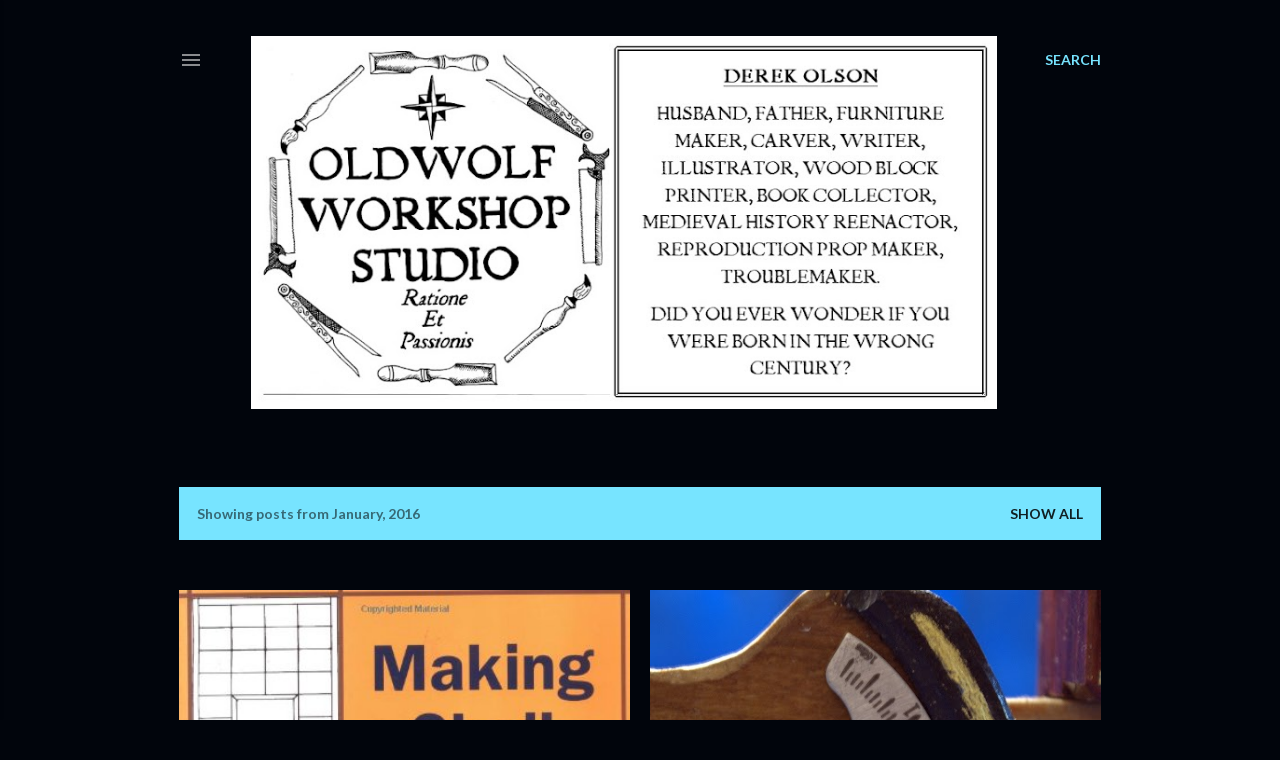

--- FILE ---
content_type: text/html; charset=UTF-8
request_url: https://blog.oldwolfworkshop.com/b/stats?style=BLACK_TRANSPARENT&timeRange=ALL_TIME&token=APq4FmDJqx7Vgk7tacMoVvMTkLbvqSFVV48PXBJq1ftKm_CAiVWWcrsItKbX0bAns_02HqYRJ_r5i7FFAT_Qbq9SbSVlSyghxQ
body_size: 43
content:
{"total":1724814,"sparklineOptions":{"backgroundColor":{"fillOpacity":0.1,"fill":"#000000"},"series":[{"areaOpacity":0.3,"color":"#202020"}]},"sparklineData":[[0,21],[1,29],[2,31],[3,31],[4,32],[5,40],[6,26],[7,27],[8,27],[9,27],[10,34],[11,36],[12,36],[13,29],[14,26],[15,52],[16,46],[17,55],[18,99],[19,74],[20,43],[21,22],[22,27],[23,23],[24,21],[25,29],[26,61],[27,86],[28,52],[29,17]],"nextTickMs":514285}